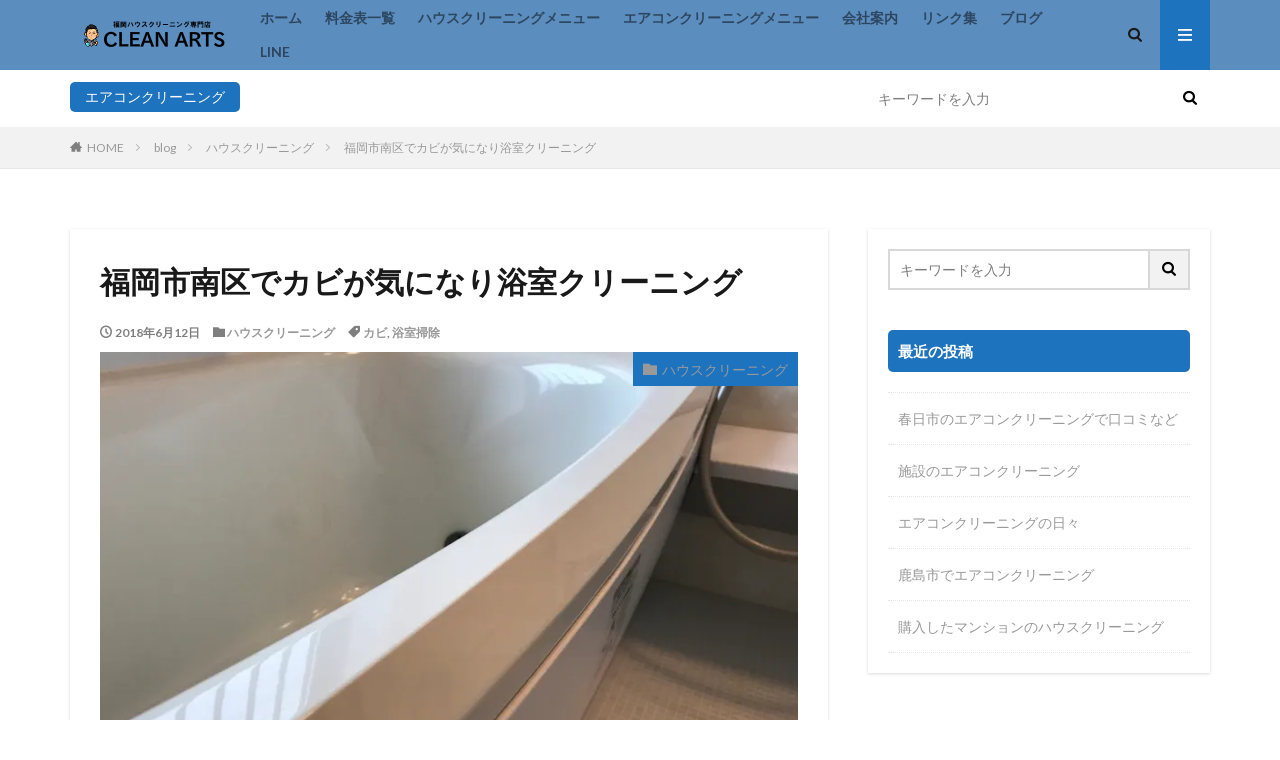

--- FILE ---
content_type: text/html; charset=UTF-8
request_url: https://cleanarts.site/yokushitukabi/
body_size: 16492
content:

<!DOCTYPE html>

<html lang="ja" prefix="og: http://ogp.me/ns#" class="t-html 
t-middle ">

<head prefix="og: http://ogp.me/ns# fb: http://ogp.me/ns/fb# article: http://ogp.me/ns/article#">
<meta charset="UTF-8">
<title>福岡市南区でカビが気になり浴室クリーニング│福岡ハウスクリーニング店クリーンアーツ</title>
<meta name='robots' content='max-image-preview:large' />
<link rel='dns-prefetch' href='//webfonts.xserver.jp' />
<link rel='dns-prefetch' href='//secure.gravatar.com' />
<link rel='dns-prefetch' href='//v0.wordpress.com' />
<link rel='dns-prefetch' href='//i0.wp.com' />
<link rel='dns-prefetch' href='//i1.wp.com' />
<link rel='dns-prefetch' href='//i2.wp.com' />
<link rel='dns-prefetch' href='//c0.wp.com' />
<link rel='stylesheet' id='dashicons-css' href='https://c0.wp.com/c/6.2.8/wp-includes/css/dashicons.min.css' type='text/css' media='all' />
<link rel='stylesheet' id='thickbox-css' href='https://c0.wp.com/c/6.2.8/wp-includes/js/thickbox/thickbox.css' type='text/css' media='all' />
<link rel='stylesheet' id='twb-open-sans-css' href='https://fonts.googleapis.com/css?family=Open+Sans%3A300%2C400%2C500%2C600%2C700%2C800&#038;display=swap&#038;ver=6.2.8' type='text/css' media='all' />
<link rel='stylesheet' id='twb-global-css' href='https://cleanarts.site/wp-content/plugins/wd-instagram-feed/booster/assets/css/global.css?ver=1.0.0' type='text/css' media='all' />
<link rel='stylesheet' id='wp-block-library-css' href='https://c0.wp.com/c/6.2.8/wp-includes/css/dist/block-library/style.min.css' type='text/css' media='all' />
<style id='wp-block-library-inline-css' type='text/css'>
.has-text-align-justify{text-align:justify;}
</style>
<link rel='stylesheet' id='classic-theme-styles-css' href='https://c0.wp.com/c/6.2.8/wp-includes/css/classic-themes.min.css' type='text/css' media='all' />
<style id='global-styles-inline-css' type='text/css'>
body{--wp--preset--color--black: #000000;--wp--preset--color--cyan-bluish-gray: #abb8c3;--wp--preset--color--white: #ffffff;--wp--preset--color--pale-pink: #f78da7;--wp--preset--color--vivid-red: #cf2e2e;--wp--preset--color--luminous-vivid-orange: #ff6900;--wp--preset--color--luminous-vivid-amber: #fcb900;--wp--preset--color--light-green-cyan: #7bdcb5;--wp--preset--color--vivid-green-cyan: #00d084;--wp--preset--color--pale-cyan-blue: #8ed1fc;--wp--preset--color--vivid-cyan-blue: #0693e3;--wp--preset--color--vivid-purple: #9b51e0;--wp--preset--gradient--vivid-cyan-blue-to-vivid-purple: linear-gradient(135deg,rgba(6,147,227,1) 0%,rgb(155,81,224) 100%);--wp--preset--gradient--light-green-cyan-to-vivid-green-cyan: linear-gradient(135deg,rgb(122,220,180) 0%,rgb(0,208,130) 100%);--wp--preset--gradient--luminous-vivid-amber-to-luminous-vivid-orange: linear-gradient(135deg,rgba(252,185,0,1) 0%,rgba(255,105,0,1) 100%);--wp--preset--gradient--luminous-vivid-orange-to-vivid-red: linear-gradient(135deg,rgba(255,105,0,1) 0%,rgb(207,46,46) 100%);--wp--preset--gradient--very-light-gray-to-cyan-bluish-gray: linear-gradient(135deg,rgb(238,238,238) 0%,rgb(169,184,195) 100%);--wp--preset--gradient--cool-to-warm-spectrum: linear-gradient(135deg,rgb(74,234,220) 0%,rgb(151,120,209) 20%,rgb(207,42,186) 40%,rgb(238,44,130) 60%,rgb(251,105,98) 80%,rgb(254,248,76) 100%);--wp--preset--gradient--blush-light-purple: linear-gradient(135deg,rgb(255,206,236) 0%,rgb(152,150,240) 100%);--wp--preset--gradient--blush-bordeaux: linear-gradient(135deg,rgb(254,205,165) 0%,rgb(254,45,45) 50%,rgb(107,0,62) 100%);--wp--preset--gradient--luminous-dusk: linear-gradient(135deg,rgb(255,203,112) 0%,rgb(199,81,192) 50%,rgb(65,88,208) 100%);--wp--preset--gradient--pale-ocean: linear-gradient(135deg,rgb(255,245,203) 0%,rgb(182,227,212) 50%,rgb(51,167,181) 100%);--wp--preset--gradient--electric-grass: linear-gradient(135deg,rgb(202,248,128) 0%,rgb(113,206,126) 100%);--wp--preset--gradient--midnight: linear-gradient(135deg,rgb(2,3,129) 0%,rgb(40,116,252) 100%);--wp--preset--duotone--dark-grayscale: url('#wp-duotone-dark-grayscale');--wp--preset--duotone--grayscale: url('#wp-duotone-grayscale');--wp--preset--duotone--purple-yellow: url('#wp-duotone-purple-yellow');--wp--preset--duotone--blue-red: url('#wp-duotone-blue-red');--wp--preset--duotone--midnight: url('#wp-duotone-midnight');--wp--preset--duotone--magenta-yellow: url('#wp-duotone-magenta-yellow');--wp--preset--duotone--purple-green: url('#wp-duotone-purple-green');--wp--preset--duotone--blue-orange: url('#wp-duotone-blue-orange');--wp--preset--font-size--small: 13px;--wp--preset--font-size--medium: 20px;--wp--preset--font-size--large: 36px;--wp--preset--font-size--x-large: 42px;--wp--preset--spacing--20: 0.44rem;--wp--preset--spacing--30: 0.67rem;--wp--preset--spacing--40: 1rem;--wp--preset--spacing--50: 1.5rem;--wp--preset--spacing--60: 2.25rem;--wp--preset--spacing--70: 3.38rem;--wp--preset--spacing--80: 5.06rem;--wp--preset--shadow--natural: 6px 6px 9px rgba(0, 0, 0, 0.2);--wp--preset--shadow--deep: 12px 12px 50px rgba(0, 0, 0, 0.4);--wp--preset--shadow--sharp: 6px 6px 0px rgba(0, 0, 0, 0.2);--wp--preset--shadow--outlined: 6px 6px 0px -3px rgba(255, 255, 255, 1), 6px 6px rgba(0, 0, 0, 1);--wp--preset--shadow--crisp: 6px 6px 0px rgba(0, 0, 0, 1);}:where(.is-layout-flex){gap: 0.5em;}body .is-layout-flow > .alignleft{float: left;margin-inline-start: 0;margin-inline-end: 2em;}body .is-layout-flow > .alignright{float: right;margin-inline-start: 2em;margin-inline-end: 0;}body .is-layout-flow > .aligncenter{margin-left: auto !important;margin-right: auto !important;}body .is-layout-constrained > .alignleft{float: left;margin-inline-start: 0;margin-inline-end: 2em;}body .is-layout-constrained > .alignright{float: right;margin-inline-start: 2em;margin-inline-end: 0;}body .is-layout-constrained > .aligncenter{margin-left: auto !important;margin-right: auto !important;}body .is-layout-constrained > :where(:not(.alignleft):not(.alignright):not(.alignfull)){max-width: var(--wp--style--global--content-size);margin-left: auto !important;margin-right: auto !important;}body .is-layout-constrained > .alignwide{max-width: var(--wp--style--global--wide-size);}body .is-layout-flex{display: flex;}body .is-layout-flex{flex-wrap: wrap;align-items: center;}body .is-layout-flex > *{margin: 0;}:where(.wp-block-columns.is-layout-flex){gap: 2em;}.has-black-color{color: var(--wp--preset--color--black) !important;}.has-cyan-bluish-gray-color{color: var(--wp--preset--color--cyan-bluish-gray) !important;}.has-white-color{color: var(--wp--preset--color--white) !important;}.has-pale-pink-color{color: var(--wp--preset--color--pale-pink) !important;}.has-vivid-red-color{color: var(--wp--preset--color--vivid-red) !important;}.has-luminous-vivid-orange-color{color: var(--wp--preset--color--luminous-vivid-orange) !important;}.has-luminous-vivid-amber-color{color: var(--wp--preset--color--luminous-vivid-amber) !important;}.has-light-green-cyan-color{color: var(--wp--preset--color--light-green-cyan) !important;}.has-vivid-green-cyan-color{color: var(--wp--preset--color--vivid-green-cyan) !important;}.has-pale-cyan-blue-color{color: var(--wp--preset--color--pale-cyan-blue) !important;}.has-vivid-cyan-blue-color{color: var(--wp--preset--color--vivid-cyan-blue) !important;}.has-vivid-purple-color{color: var(--wp--preset--color--vivid-purple) !important;}.has-black-background-color{background-color: var(--wp--preset--color--black) !important;}.has-cyan-bluish-gray-background-color{background-color: var(--wp--preset--color--cyan-bluish-gray) !important;}.has-white-background-color{background-color: var(--wp--preset--color--white) !important;}.has-pale-pink-background-color{background-color: var(--wp--preset--color--pale-pink) !important;}.has-vivid-red-background-color{background-color: var(--wp--preset--color--vivid-red) !important;}.has-luminous-vivid-orange-background-color{background-color: var(--wp--preset--color--luminous-vivid-orange) !important;}.has-luminous-vivid-amber-background-color{background-color: var(--wp--preset--color--luminous-vivid-amber) !important;}.has-light-green-cyan-background-color{background-color: var(--wp--preset--color--light-green-cyan) !important;}.has-vivid-green-cyan-background-color{background-color: var(--wp--preset--color--vivid-green-cyan) !important;}.has-pale-cyan-blue-background-color{background-color: var(--wp--preset--color--pale-cyan-blue) !important;}.has-vivid-cyan-blue-background-color{background-color: var(--wp--preset--color--vivid-cyan-blue) !important;}.has-vivid-purple-background-color{background-color: var(--wp--preset--color--vivid-purple) !important;}.has-black-border-color{border-color: var(--wp--preset--color--black) !important;}.has-cyan-bluish-gray-border-color{border-color: var(--wp--preset--color--cyan-bluish-gray) !important;}.has-white-border-color{border-color: var(--wp--preset--color--white) !important;}.has-pale-pink-border-color{border-color: var(--wp--preset--color--pale-pink) !important;}.has-vivid-red-border-color{border-color: var(--wp--preset--color--vivid-red) !important;}.has-luminous-vivid-orange-border-color{border-color: var(--wp--preset--color--luminous-vivid-orange) !important;}.has-luminous-vivid-amber-border-color{border-color: var(--wp--preset--color--luminous-vivid-amber) !important;}.has-light-green-cyan-border-color{border-color: var(--wp--preset--color--light-green-cyan) !important;}.has-vivid-green-cyan-border-color{border-color: var(--wp--preset--color--vivid-green-cyan) !important;}.has-pale-cyan-blue-border-color{border-color: var(--wp--preset--color--pale-cyan-blue) !important;}.has-vivid-cyan-blue-border-color{border-color: var(--wp--preset--color--vivid-cyan-blue) !important;}.has-vivid-purple-border-color{border-color: var(--wp--preset--color--vivid-purple) !important;}.has-vivid-cyan-blue-to-vivid-purple-gradient-background{background: var(--wp--preset--gradient--vivid-cyan-blue-to-vivid-purple) !important;}.has-light-green-cyan-to-vivid-green-cyan-gradient-background{background: var(--wp--preset--gradient--light-green-cyan-to-vivid-green-cyan) !important;}.has-luminous-vivid-amber-to-luminous-vivid-orange-gradient-background{background: var(--wp--preset--gradient--luminous-vivid-amber-to-luminous-vivid-orange) !important;}.has-luminous-vivid-orange-to-vivid-red-gradient-background{background: var(--wp--preset--gradient--luminous-vivid-orange-to-vivid-red) !important;}.has-very-light-gray-to-cyan-bluish-gray-gradient-background{background: var(--wp--preset--gradient--very-light-gray-to-cyan-bluish-gray) !important;}.has-cool-to-warm-spectrum-gradient-background{background: var(--wp--preset--gradient--cool-to-warm-spectrum) !important;}.has-blush-light-purple-gradient-background{background: var(--wp--preset--gradient--blush-light-purple) !important;}.has-blush-bordeaux-gradient-background{background: var(--wp--preset--gradient--blush-bordeaux) !important;}.has-luminous-dusk-gradient-background{background: var(--wp--preset--gradient--luminous-dusk) !important;}.has-pale-ocean-gradient-background{background: var(--wp--preset--gradient--pale-ocean) !important;}.has-electric-grass-gradient-background{background: var(--wp--preset--gradient--electric-grass) !important;}.has-midnight-gradient-background{background: var(--wp--preset--gradient--midnight) !important;}.has-small-font-size{font-size: var(--wp--preset--font-size--small) !important;}.has-medium-font-size{font-size: var(--wp--preset--font-size--medium) !important;}.has-large-font-size{font-size: var(--wp--preset--font-size--large) !important;}.has-x-large-font-size{font-size: var(--wp--preset--font-size--x-large) !important;}
.wp-block-navigation a:where(:not(.wp-element-button)){color: inherit;}
:where(.wp-block-columns.is-layout-flex){gap: 2em;}
.wp-block-pullquote{font-size: 1.5em;line-height: 1.6;}
</style>
<link rel='stylesheet' id='whats-new-style-css' href='https://cleanarts.site/wp-content/plugins/whats-new-genarator/whats-new.css?ver=2.0.2' type='text/css' media='all' />
<link rel='stylesheet' id='jetpack_css-css' href='https://c0.wp.com/p/jetpack/9.8.3/css/jetpack.css' type='text/css' media='all' />
<script src='https://c0.wp.com/c/6.2.8/wp-includes/js/jquery/jquery.min.js' id='jquery-core-js'></script>
<script src='https://c0.wp.com/c/6.2.8/wp-includes/js/jquery/jquery-migrate.min.js' id='jquery-migrate-js'></script>
<script src='https://cleanarts.site/wp-content/plugins/wd-instagram-feed/booster/assets/js/circle-progress.js?ver=1.2.2' id='twb-circle-js'></script>
<script type='text/javascript' id='twb-global-js-extra'>
/* <![CDATA[ */
var twb = {"nonce":"41f470370d","ajax_url":"https:\/\/cleanarts.site\/wp-admin\/admin-ajax.php","plugin_url":"https:\/\/cleanarts.site\/wp-content\/plugins\/wd-instagram-feed\/booster","href":"https:\/\/cleanarts.site\/wp-admin\/admin.php?page=twb_instagram-feed"};
var twb = {"nonce":"41f470370d","ajax_url":"https:\/\/cleanarts.site\/wp-admin\/admin-ajax.php","plugin_url":"https:\/\/cleanarts.site\/wp-content\/plugins\/wd-instagram-feed\/booster","href":"https:\/\/cleanarts.site\/wp-admin\/admin.php?page=twb_instagram-feed"};
/* ]]> */
</script>
<script src='https://cleanarts.site/wp-content/plugins/wd-instagram-feed/booster/assets/js/global.js?ver=1.0.0' id='twb-global-js'></script>
<script src='//webfonts.xserver.jp/js/xserverv3.js?fadein=0&#038;ver=2.0.9' id='typesquare_std-js'></script>
<script src='https://cleanarts.site/wp-content/plugins/wp-olivecart/js/olivecart.js?ver=20180920' id='olivecart-js-js'></script>
<script id='olivecart-js-js-after'>
OliveCartHomeUrl='https://cleanarts.site'; OliveCartPermalinkUrl='https://cleanarts.site/wp_olivecart/shoppingcart/';
</script>
<link rel="https://api.w.org/" href="https://cleanarts.site/wp-json/" /><link rel="alternate" type="application/json" href="https://cleanarts.site/wp-json/wp/v2/posts/632" /><link rel="alternate" type="application/json+oembed" href="https://cleanarts.site/wp-json/oembed/1.0/embed?url=https%3A%2F%2Fcleanarts.site%2Fyokushitukabi%2F" />
<link rel="alternate" type="text/xml+oembed" href="https://cleanarts.site/wp-json/oembed/1.0/embed?url=https%3A%2F%2Fcleanarts.site%2Fyokushitukabi%2F&#038;format=xml" />
<style type='text/css'>img#wpstats{display:none}</style>
		<link rel="stylesheet" href="https://cleanarts.site/wp-content/themes/the-thor/css/icon.min.css">
<link rel="stylesheet" href="https://fonts.googleapis.com/css?family=Lato:100,300,400,700,900">
<link rel="stylesheet" href="https://fonts.googleapis.com/css?family=Fjalla+One">
<link rel="stylesheet" href="https://fonts.googleapis.com/css?family=Noto+Sans+JP:100,200,300,400,500,600,700,800,900">
<link rel="stylesheet" href="https://cleanarts.site/wp-content/themes/the-thor/style.min.css">
<link rel="canonical" href="https://cleanarts.site/yokushitukabi/" />
<script src="https://ajax.googleapis.com/ajax/libs/jquery/1.12.4/jquery.min.js"></script>
<meta http-equiv="X-UA-Compatible" content="IE=edge">
<meta name="viewport" content="width=device-width, initial-scale=1, viewport-fit=cover"/>
<style>
.widget.widget_nav_menu ul.menu{border-color: rgba(30,115,190,0.15);}.widget.widget_nav_menu ul.menu li{border-color: rgba(30,115,190,0.75);}.widget.widget_nav_menu ul.menu .sub-menu li{border-color: rgba(30,115,190,0.15);}.widget.widget_nav_menu ul.menu .sub-menu li .sub-menu li:first-child{border-color: rgba(30,115,190,0.15);}.widget.widget_nav_menu ul.menu li a:hover{background-color: rgba(30,115,190,0.75);}.widget.widget_nav_menu ul.menu .current-menu-item > a{background-color: rgba(30,115,190,0.75);}.widget.widget_nav_menu ul.menu li .sub-menu li a:before {color:#1e73be;}.widget.widget_nav_menu ul.menu li a{background-color:#1e73be;}.widget.widget_nav_menu ul.menu .sub-menu a:hover{color:#1e73be;}.widget.widget_nav_menu ul.menu .sub-menu .current-menu-item a{color:#1e73be;}.widget.widget_categories ul{border-color: rgba(30,115,190,0.15);}.widget.widget_categories ul li{border-color: rgba(30,115,190,0.75);}.widget.widget_categories ul .children li{border-color: rgba(30,115,190,0.15);}.widget.widget_categories ul .children li .children li:first-child{border-color: rgba(30,115,190,0.15);}.widget.widget_categories ul li a:hover{background-color: rgba(30,115,190,0.75);}.widget.widget_categories ul .current-menu-item > a{background-color: rgba(30,115,190,0.75);}.widget.widget_categories ul li .children li a:before {color:#1e73be;}.widget.widget_categories ul li a{background-color:#1e73be;}.widget.widget_categories ul .children a:hover{color:#1e73be;}.widget.widget_categories ul .children .current-menu-item a{color:#1e73be;}.widgetSearch__input:hover{border-color:#1e73be;}.widgetCatTitle{background-color:#1e73be;}.widgetCatTitle__inner{background-color:#1e73be;}.widgetSearch__submit:hover{background-color:#1e73be;}.widgetProfile__sns{background-color:#1e73be;}.widget.widget_calendar .calendar_wrap tbody a:hover{background-color:#1e73be;}.widget ul li a:hover{color:#1e73be;}.widget.widget_rss .rsswidget:hover{color:#1e73be;}.widget.widget_tag_cloud a:hover{background-color:#1e73be;}.widget select:hover{border-color:#1e73be;}.widgetSearch__checkLabel:hover:after{border-color:#1e73be;}.widgetSearch__check:checked .widgetSearch__checkLabel:before, .widgetSearch__check:checked + .widgetSearch__checkLabel:before{border-color:#1e73be;}.widgetTab__item.current{border-top-color:#1e73be;}.widgetTab__item:hover{border-top-color:#1e73be;}.searchHead__title{background-color:#1e73be;}.searchHead__submit:hover{color:#1e73be;}.menuBtn__close:hover{color:#1e73be;}.menuBtn__link:hover{color:#1e73be;}@media only screen and (min-width: 992px){.menuBtn__link {background-color:#1e73be;}}.t-headerCenter .menuBtn__link:hover{color:#1e73be;}.searchBtn__close:hover{color:#1e73be;}.searchBtn__link:hover{color:#1e73be;}.breadcrumb__item a:hover{color:#1e73be;}.pager__item{color:#1e73be;}.pager__item:hover, .pager__item-current{background-color:#1e73be; color:#fff;}.page-numbers{color:#1e73be;}.page-numbers:hover, .page-numbers.current{background-color:#1e73be; color:#fff;}.pagePager__item{color:#1e73be;}.pagePager__item:hover, .pagePager__item-current{background-color:#1e73be; color:#fff;}.heading a:hover{color:#1e73be;}.eyecatch__cat{background-color:#1e73be;}.the__category{background-color:#1e73be;}.dateList__item a:hover{color:#1e73be;}.controllerFooter__item:last-child{background-color:#1e73be;}.controllerFooter__close{background-color:#1e73be;}.bottomFooter__topBtn{background-color:#1e73be;}.mask-color{background-color:#1e73be;}.mask-colorgray{background-color:#1e73be;}.pickup3__item{background-color:#1e73be;}.categoryBox__title{color:#1e73be;}.comments__list .comment-meta{background-color:#1e73be;}.comment-respond .submit{background-color:#1e73be;}.prevNext__pop{background-color:#1e73be;}.swiper-pagination-bullet-active{background-color:#1e73be;}.swiper-slider .swiper-button-next, .swiper-slider .swiper-container-rtl .swiper-button-prev, .swiper-slider .swiper-button-prev, .swiper-slider .swiper-container-rtl .swiper-button-next	{background-color:#1e73be;}.searchHead{background-color:#ffffff;}.l-header{background-color:#5b8dbf;}.globalNavi::before{background: -webkit-gradient(linear,left top,right top,color-stop(0%,rgba(255,255,255,0)),color-stop(100%,#5b8dbf));}.snsFooter{background-color:#1e73be}.widget-main .heading.heading-widget{background-color:#1e73be}.widget-main .heading.heading-widgetsimple{background-color:#1e73be}.widget-main .heading.heading-widgetsimplewide{background-color:#1e73be}.widget-main .heading.heading-widgetwide{background-color:#1e73be}.widget-main .heading.heading-widgetbottom:before{border-color:#1e73be}.widget-main .heading.heading-widgetborder{border-color:#1e73be}.widget-main .heading.heading-widgetborder::before,.widget-main .heading.heading-widgetborder::after{background-color:#1e73be}.widget-side .heading.heading-widget{background-color:#1e73be}.widget-side .heading.heading-widgetsimple{background-color:#1e73be}.widget-side .heading.heading-widgetsimplewide{background-color:#1e73be}.widget-side .heading.heading-widgetwide{background-color:#1e73be}.widget-side .heading.heading-widgetbottom:before{border-color:#1e73be}.widget-side .heading.heading-widgetborder{border-color:#1e73be}.widget-side .heading.heading-widgetborder::before,.widget-side .heading.heading-widgetborder::after{background-color:#1e73be}.widget-foot .heading.heading-widget{background-color:#1e73be}.widget-foot .heading.heading-widgetsimple{background-color:#1e73be}.widget-foot .heading.heading-widgetsimplewide{background-color:#1e73be}.widget-foot .heading.heading-widgetwide{background-color:#1e73be}.widget-foot .heading.heading-widgetbottom:before{border-color:#1e73be}.widget-foot .heading.heading-widgetborder{border-color:#1e73be}.widget-foot .heading.heading-widgetborder::before,.widget-foot .heading.heading-widgetborder::after{background-color:#1e73be}.widget-menu .heading.heading-widget{background-color:#1e73be}.widget-menu .heading.heading-widgetsimple{background-color:#1e73be}.widget-menu .heading.heading-widgetsimplewide{background-color:#1e73be}.widget-menu .heading.heading-widgetwide{background-color:#1e73be}.widget-menu .heading.heading-widgetbottom:before{border-color:#1e73be}.widget-menu .heading.heading-widgetborder{border-color:#1e73be}.widget-menu .heading.heading-widgetborder::before,.widget-menu .heading.heading-widgetborder::after{background-color:#1e73be}.still{height: 350px;}@media only screen and (min-width: 768px){.still {height: 550px;}}.pickupHead{background-color:#3f83bf}.pickup3__bg.mask.mask-color{background-color:#000000}.rankingBox__bg{background-color:#1e73be}.the__ribbon{background-color:#1e73be}.the__ribbon:after{border-left-color:#1e73be; border-right-color:#1e73be}.content .afTagBox__btnDetail{background-color:#dd3333;}.widget .widgetAfTag__btnDetail{background-color:#dd3333;}.content .afTagBox__btnAf{background-color:#dd3333;}.widget .widgetAfTag__btnAf{background-color:#dd3333;}.content a{color:#1e73be;}.phrase a{color:#1e73be;}.content .sitemap li a:hover{color:#1e73be;}.content h2 a:hover,.content h3 a:hover,.content h4 a:hover,.content h5 a:hover{color:#1e73be;}.content ul.menu li a:hover{color:#1e73be;}.content .es-LiconBox:before{background-color:#a83f3f;}.content .es-LiconCircle:before{background-color:#a83f3f;}.content .es-BTiconBox:before{background-color:#a83f3f;}.content .es-BTiconCircle:before{background-color:#a83f3f;}.content .es-BiconObi{border-color:#a83f3f;}.content .es-BiconCorner:before{background-color:#a83f3f;}.content .es-BiconCircle:before{background-color:#a83f3f;}.content .es-BmarkHatena::before{background-color:#005293;}.content .es-BmarkExcl::before{background-color:#b60105;}.content .es-BmarkQ::before{background-color:#005293;}.content .es-BmarkQ::after{border-top-color:#005293;}.content .es-BmarkA::before{color:#b60105;}.content .es-BsubTradi::before{color:#ffffff;background-color:#b60105;border-color:#b60105;}.btn__link-primary{color:#ffffff; background-color:#3f3f3f;}.content .btn__link-primary{color:#ffffff; background-color:#3f3f3f;}.searchBtn__contentInner .btn__link-search{color:#ffffff; background-color:#3f3f3f;}.btn__link-secondary{color:#ffffff; background-color:#3f3f3f;}.content .btn__link-secondary{color:#ffffff; background-color:#3f3f3f;}.btn__link-search{color:#ffffff; background-color:#3f3f3f;}.btn__link-normal{color:#3f3f3f;}.content .btn__link-normal{color:#3f3f3f;}.btn__link-normal:hover{background-color:#3f3f3f;}.content .btn__link-normal:hover{background-color:#3f3f3f;}.comments__list .comment-reply-link{color:#3f3f3f;}.comments__list .comment-reply-link:hover{background-color:#3f3f3f;}@media only screen and (min-width: 992px){.subNavi__link-pickup{color:#3f3f3f;}}@media only screen and (min-width: 992px){.subNavi__link-pickup:hover{background-color:#3f3f3f;}}.partsH2-81 h2{color:#000000;}.partsH2-81 h2:first-letter{color:#1e73be;}.partsH3-21 h3{color:#ffffff; background-color:#337ebf;}.partsH4-5 h4{color:#191919; background: linear-gradient(transparent 60%, #f2f2f2 60%);}.partsH5-4 h5{color:#191919;}.partsH5-4 h5::before{border-color:#f2f2f2;}.partsH5-4 h5::after{border-color:#d8d8d8;}.content ul > li::before{color:#a83f3f;}.content ul{color:#191919;}.content ol > li::before{color:#a83f3f; border-color:#a83f3f;}.content ol > li > ol > li::before{background-color:#a83f3f; border-color:#a83f3f;}.content ol > li > ol > li > ol > li::before{color:#a83f3f; border-color:#a83f3f;}.content ol{color:#191919;}.content .balloon .balloon__text{color:#191919; background-color:#f2f2f2;}.content .balloon .balloon__text-left:before{border-left-color:#f2f2f2;}.content .balloon .balloon__text-right:before{border-right-color:#f2f2f2;}.content .balloon-boder .balloon__text{color:#191919; background-color:#ffffff;  border-color:#d8d8d8;}.content .balloon-boder .balloon__text-left:before{border-left-color:#d8d8d8;}.content .balloon-boder .balloon__text-left:after{border-left-color:#ffffff;}.content .balloon-boder .balloon__text-right:before{border-right-color:#d8d8d8;}.content .balloon-boder .balloon__text-right:after{border-right-color:#ffffff;}.content blockquote{color:#191919; background-color:#f2f2f2;}.content blockquote::before{color:#d8d8d8;}.content table{color:#191919; border-top-color:#E5E5E5; border-left-color:#E5E5E5;}.content table th{background:#7f7f7f; color:#ffffff; ;border-right-color:#E5E5E5; border-bottom-color:#E5E5E5;}.content table td{background:#ffffff; ;border-right-color:#E5E5E5; border-bottom-color:#E5E5E5;}.content table tr:nth-child(odd) td{background-color:#f2f2f2;}
</style>

<!-- Jetpack Open Graph Tags -->
<meta property="og:type" content="article" />
<meta property="og:title" content="福岡市南区でカビが気になり浴室クリーニング" />
<meta property="og:url" content="https://cleanarts.site/yokushitukabi/" />
<meta property="og:description" content="梅雨の時期になると浴室掃除が多くなります！ 浴室クリーニング 梅雨に入りジメジメとした日々がつづきます！この時&hellip;" />
<meta property="article:published_time" content="2018-06-11T21:52:01+00:00" />
<meta property="article:modified_time" content="2018-06-13T22:07:29+00:00" />
<meta property="og:site_name" content="福岡ハウスクリーニング店クリーンアーツ" />
<meta property="og:image" content="https://i0.wp.com/cleanarts.site/wp-content/uploads/2018/06/img_3113.jpg?fit=1200%2C900&#038;ssl=1" />
<meta property="og:image:width" content="1200" />
<meta property="og:image:height" content="900" />
<meta property="og:locale" content="ja_JP" />
<meta name="twitter:text:title" content="福岡市南区でカビが気になり浴室クリーニング" />
<meta name="twitter:image" content="https://i0.wp.com/cleanarts.site/wp-content/uploads/2018/06/img_3113.jpg?fit=1200%2C900&#038;ssl=1&#038;w=640" />
<meta name="twitter:card" content="summary_large_image" />

<!-- End Jetpack Open Graph Tags -->
<link rel="icon" href="https://i2.wp.com/cleanarts.site/wp-content/uploads/2018/04/cropped-image8.jpeg?fit=32%2C32&#038;ssl=1" sizes="32x32" />
<link rel="icon" href="https://i2.wp.com/cleanarts.site/wp-content/uploads/2018/04/cropped-image8.jpeg?fit=192%2C192&#038;ssl=1" sizes="192x192" />
<link rel="apple-touch-icon" href="https://i2.wp.com/cleanarts.site/wp-content/uploads/2018/04/cropped-image8.jpeg?fit=180%2C180&#038;ssl=1" />
<meta name="msapplication-TileImage" content="https://i2.wp.com/cleanarts.site/wp-content/uploads/2018/04/cropped-image8.jpeg?fit=270%2C270&#038;ssl=1" />
<!– Global site tag (gtag.js) – Google Analytics –>
<script async src='https://www.googletagmanager.com/gtag/js?id=UA-104388773-2'></script>
<script>
    window.dataLayer = window.dataLayer || [];
    function gtag(){dataLayer.push(arguments);}
    gtag('js', new Date());
    gtag('config', 'UA-104388773-2');
    
</script>
<!– /Global site tag (gtag.js) – Google Analytics –>
<meta property="og:site_name" content="福岡ハウスクリーニング店クリーンアーツ" />
<meta property="og:type" content="article" />
<meta property="og:title" content="福岡市南区でカビが気になり浴室クリーニング" />
<meta property="og:description" content="目次 1 梅雨の時期になると浴室掃除が多くなります！1.1 浴室クリーニング 梅雨の時期になると浴室掃除が多くなります！ 浴室クリーニング 梅雨に入りジメジメとした日々がつづきます！この時期からエアコンクリーニングと一緒にお問い合わせが多く" />
<meta property="og:url" content="https://cleanarts.site/yokushitukabi/" />
<meta property="og:image" content="https://i0.wp.com/cleanarts.site/wp-content/uploads/2018/06/img_3113.jpg?fit=768%2C576&ssl=1" />
<meta name="twitter:card" content="summary" />
<meta property="fb:admins" content="https://www.facebook.com/cleanarts.t.s/" />


</head>
<body class=" t-logoSp t-logoPc t-naviNoneSp t-footerFixed" id="top">


  <!--l-header-->
  <header class="l-header">
    <div class="container container-header">

      <!--logo-->
			<p class="siteTitle">
				<a class="siteTitle__link" href="https://cleanarts.site">
											<img class="siteTitle__logo" src="https://i1.wp.com/cleanarts.site/wp-content/uploads/2018/04/SiGN_2018-04-29-1732.png?fit=340%2C60&ssl=1" alt="福岡ハウスクリーニング店クリーンアーツ" width="340" height="60" >
					        </a>
      </p>      <!--/logo-->


      				<!--globalNavi-->
				<nav class="globalNavi u-none-sp">
					<div class="globalNavi__inner">
            <ul class="globalNavi__list"><li id="menu-item-111" class="menu-item menu-item-type-post_type menu-item-object-page menu-item-home menu-item-111"><a href="https://cleanarts.site/">ホーム</a></li>
<li id="menu-item-110" class="menu-item menu-item-type-post_type menu-item-object-page menu-item-110"><a href="https://cleanarts.site/ryoukinitiran/">料金表一覧</a></li>
<li id="menu-item-1578" class="menu-item menu-item-type-post_type menu-item-object-page menu-item-1578"><a href="https://cleanarts.site/housemenu/">ハウスクリーニングメニュー</a></li>
<li id="menu-item-1579" class="menu-item menu-item-type-post_type menu-item-object-page menu-item-1579"><a href="https://cleanarts.site/airconmenu/">エアコンクリーニングメニュー</a></li>
<li id="menu-item-112" class="menu-item menu-item-type-post_type menu-item-object-page menu-item-112"><a href="https://cleanarts.site/company-brochure/">会社案内</a></li>
<li id="menu-item-661" class="menu-item menu-item-type-post_type menu-item-object-post menu-item-661"><a href="https://cleanarts.site/houses-cleaningerabi/">リンク集</a></li>
<li id="menu-item-302" class="menu-item menu-item-type-post_type menu-item-object-page current_page_parent menu-item-302"><a href="https://cleanarts.site/blog/">ブログ</a></li>
<li id="menu-item-2096" class="menu-item menu-item-type-custom menu-item-object-custom menu-item-2096"><a href="https://line.me/R/ti/p/%40vvp6775q">LINE</a></li>
</ul>					</div>
				</nav>
				<!--/globalNavi-->
			

			

            <!--searchBtn-->
			<div class="searchBtn searchBtn-right ">
        <input class="searchBtn__checkbox" id="searchBtn-checkbox" type="checkbox">
        <label class="searchBtn__link searchBtn__link-text icon-search" for="searchBtn-checkbox"></label>
        <label class="searchBtn__unshown" for="searchBtn-checkbox"></label>

        <div class="searchBtn__content">
          <div class="searchBtn__scroll">
            <label class="searchBtn__close" for="searchBtn-checkbox"><i class="icon-close"></i>CLOSE</label>
            <div class="searchBtn__contentInner">
              <aside class="widget">
  <div class="widgetSearch">
    <form method="get" action="https://cleanarts.site" target="_top">
  <div class="widgetSearch__contents">
    <h3 class="heading heading-tertiary">キーワード</h3>
    <input class="widgetSearch__input widgetSearch__input-max" type="text" name="s" placeholder="キーワードを入力" value="">

    
  </div>

  <div class="widgetSearch__contents">
    <h3 class="heading heading-tertiary">カテゴリー</h3>
	<select  name='cat' id='cat_69701a669d3f5' class='widgetSearch__select'>
	<option value=''>カテゴリーを選択</option>
	<option class="level-0" value="1">エアコンクリーニング</option>
	<option class="level-0" value="2">ハウスクリーニング</option>
	<option class="level-0" value="19">エアコンサービス</option>
	<option class="level-0" value="20">店舗定期サービス</option>
	<option class="level-0" value="26">お客様の声</option>
	<option class="level-0" value="32">その他のクリーニング</option>
	<option class="level-0" value="36">業務用エアコンクリーニング</option>
	<option class="level-0" value="47">その他の情報</option>
	<option class="level-0" value="54">脱着エアコンクリーニング</option>
	<option class="level-0" value="55">デンタルメンテナンス</option>
	<option class="level-0" value="65">AT254</option>
	<option class="level-0" value="72">入居前清掃</option>
</select>
  </div>

  	<div class="widgetSearch__tag">
    <h3 class="heading heading-tertiary">タグ</h3>
    <label><input class="widgetSearch__check" type="checkbox" name="tag[]" value="at254" /><span class="widgetSearch__checkLabel">AT254</span></label><label><input class="widgetSearch__check" type="checkbox" name="tag[]" value="%e3%81%8a%e5%ae%a2%e6%a7%98%e3%81%ae%e5%a3%b0" /><span class="widgetSearch__checkLabel">お客様の声</span></label><label><input class="widgetSearch__check" type="checkbox" name="tag[]" value="%e3%81%8a%e6%8e%83%e9%99%a4%e6%a9%9f%e8%83%bd%e4%bb%98%e3%81%8d%e3%82%a8%e3%82%a2%e3%82%b3%e3%83%b3" /><span class="widgetSearch__checkLabel">お掃除機能付きエアコン</span></label><label><input class="widgetSearch__check" type="checkbox" name="tag[]" value="%e3%81%8a%e6%8e%83%e9%99%a4%e6%a9%9f%e8%83%bd%e4%bb%98%e3%81%8d%e3%82%a8%e3%82%a2%e3%82%b3%e3%83%b3%e3%82%af%e3%83%aa%e3%83%bc%e3%83%8b%e3%83%b3%e3%82%b0" /><span class="widgetSearch__checkLabel">お掃除機能付きエアコンクリーニング</span></label><label><input class="widgetSearch__check" type="checkbox" name="tag[]" value="%e3%82%a8%e3%82%a2%e3%82%b3%e3%83%b3%e3%82%af%e3%83%aa%e3%83%bc%e3%83%8b%e3%83%b3%e3%82%b0" /><span class="widgetSearch__checkLabel">エアコンクリーニング</span></label><label><input class="widgetSearch__check" type="checkbox" name="tag[]" value="%e3%82%a8%e3%82%a2%e3%82%b3%e3%83%b3%e3%82%b5%e3%83%bc%e3%83%93%e3%82%b9" /><span class="widgetSearch__checkLabel">エアコンサービス</span></label><label><input class="widgetSearch__check" type="checkbox" name="tag[]" value="%e3%82%a8%e3%82%a2%e3%82%b3%e3%83%b3%e4%bf%ae%e7%90%86" /><span class="widgetSearch__checkLabel">エアコン修理</span></label><label><input class="widgetSearch__check" type="checkbox" name="tag[]" value="%e3%82%a8%e3%82%a2%e3%82%b3%e3%83%b3%e6%8e%83%e9%99%a4" /><span class="widgetSearch__checkLabel">エアコン掃除</span></label><label><input class="widgetSearch__check" type="checkbox" name="tag[]" value="%e3%82%ab%e3%83%93" /><span class="widgetSearch__checkLabel">カビ</span></label><label><input class="widgetSearch__check" type="checkbox" name="tag[]" value="%e3%82%ab%e3%83%bc%e3%83%9a%e3%83%83%e3%83%88%e6%8e%83%e9%99%a4" /><span class="widgetSearch__checkLabel">カーペット掃除</span></label><label><input class="widgetSearch__check" type="checkbox" name="tag[]" value="%e3%82%ac%e3%83%a9%e3%82%b9%e3%82%af%e3%83%aa%e3%83%bc%e3%83%8b%e3%83%b3%e3%82%b0" /><span class="widgetSearch__checkLabel">ガラスクリーニング</span></label><label><input class="widgetSearch__check" type="checkbox" name="tag[]" value="%e3%82%ad%e3%83%83%e3%83%81%e3%83%b3%e3%82%af%e3%83%aa%e3%83%bc%e3%83%8b%e3%83%b3%e3%82%b0" /><span class="widgetSearch__checkLabel">キッチンクリーニング</span></label><label><input class="widgetSearch__check" type="checkbox" name="tag[]" value="%e3%82%ad%e3%83%83%e3%83%81%e3%83%b3%e6%8e%83%e9%99%a4" /><span class="widgetSearch__checkLabel">キッチン掃除</span></label><label><input class="widgetSearch__check" type="checkbox" name="tag[]" value="%e3%83%87%e3%83%b3%e3%82%bf%e3%83%ab%e3%82%af%e3%83%aa%e3%83%b3%e3%83%aa%e3%83%8d%e3%82%b9%e3%83%97%e3%83%ad%e3%82%b8%e3%82%a7%e3%82%af%e3%83%88" /><span class="widgetSearch__checkLabel">デンタルクリンリネスプロジェクト</span></label><label><input class="widgetSearch__check" type="checkbox" name="tag[]" value="%e3%83%87%e3%83%b3%e3%82%bf%e3%83%ab%e3%83%a1%e3%83%b3%e3%83%86%e3%83%8a%e3%83%b3%e3%82%b9" /><span class="widgetSearch__checkLabel">デンタルメンテナンス</span></label><label><input class="widgetSearch__check" type="checkbox" name="tag[]" value="%e3%83%88%e3%82%a4%e3%83%ac%e6%8e%83%e9%99%a4" /><span class="widgetSearch__checkLabel">トイレ掃除</span></label><label><input class="widgetSearch__check" type="checkbox" name="tag[]" value="%e3%83%8f%e3%82%a6%e3%82%b9%e3%82%af%e3%83%aa%e3%83%bc%e3%83%8b%e3%83%b3%e3%82%b0%e6%a5%ad%e8%80%85" /><span class="widgetSearch__checkLabel">ハウスクリーニング業者</span></label><label><input class="widgetSearch__check" type="checkbox" name="tag[]" value="%e3%83%92%e3%83%89%e3%83%ad%e3%82%ad%e3%82%b7%e3%83%ab%e7%a9%ba%e9%96%93%e3%82%af%e3%83%aa%e3%83%bc%e3%83%8b%e3%83%b3%e3%82%b0" /><span class="widgetSearch__checkLabel">ヒドロキシル空間クリーニング</span></label><label><input class="widgetSearch__check" type="checkbox" name="tag[]" value="%e3%83%95%e3%83%ad%e3%82%a2%e3%83%bc%e3%83%a1%e3%83%b3%e3%83%86%e3%83%8a%e3%83%b3%e3%82%b9" /><span class="widgetSearch__checkLabel">フロアーメンテナンス</span></label><label><input class="widgetSearch__check" type="checkbox" name="tag[]" value="%e3%83%95%e3%83%ad%e3%82%a2%e3%83%bc%e3%83%af%e3%83%83%e3%82%af%e3%82%b9%e6%8e%9b%e3%81%91" /><span class="widgetSearch__checkLabel">フロアーワックス掛け</span></label><label><input class="widgetSearch__check" type="checkbox" name="tag[]" value="%e3%83%95%e3%83%ad%e3%83%bc%e3%83%aa%e3%83%b3%e3%82%b0%e3%83%af%e3%83%83%e3%82%af%e3%82%b9" /><span class="widgetSearch__checkLabel">フローリングワックス</span></label><label><input class="widgetSearch__check" type="checkbox" name="tag[]" value="%e3%83%99%e3%83%a9%e3%83%b3%e3%83%80" /><span class="widgetSearch__checkLabel">ベランダ</span></label><label><input class="widgetSearch__check" type="checkbox" name="tag[]" value="%e3%83%ac%e3%83%b3%e3%82%b8%e3%83%95%e3%83%bc%e3%83%89%e3%82%af%e3%83%aa%e3%83%bc%e3%83%8b%e3%83%b3%e3%82%b0" /><span class="widgetSearch__checkLabel">レンジフードクリーニング</span></label><label><input class="widgetSearch__check" type="checkbox" name="tag[]" value="%e4%b8%89%e8%8f%b1%e3%82%a8%e3%82%a2%e3%82%b3%e3%83%b3" /><span class="widgetSearch__checkLabel">三菱エアコン</span></label><label><input class="widgetSearch__check" type="checkbox" name="tag[]" value="%e4%b8%ad%e5%8f%a4%e7%89%a9%e4%bb%b6%e3%83%8f%e3%82%a6%e3%82%b9%e3%82%af%e3%83%aa%e3%83%bc%e3%83%8b%e3%83%b3%e3%82%b0" /><span class="widgetSearch__checkLabel">中古物件ハウスクリーニング</span></label><label><input class="widgetSearch__check" type="checkbox" name="tag[]" value="%e4%b8%b8%e3%81%94%e3%81%a8%e3%83%91%e3%83%83%e3%82%af" /><span class="widgetSearch__checkLabel">丸ごとパック</span></label><label><input class="widgetSearch__check" type="checkbox" name="tag[]" value="%e5%85%a5%e5%b1%85%e5%89%8d%e6%b8%85%e6%8e%83" /><span class="widgetSearch__checkLabel">入居前清掃</span></label><label><input class="widgetSearch__check" type="checkbox" name="tag[]" value="%e5%8f%a3%e3%82%b3%e3%83%9f" /><span class="widgetSearch__checkLabel">口コミ</span></label><label><input class="widgetSearch__check" type="checkbox" name="tag[]" value="%e5%ae%8c%e5%85%a8%e5%88%86%e8%a7%a3%e5%b8%8c%e6%9c%9b" /><span class="widgetSearch__checkLabel">完全分解希望</span></label><label><input class="widgetSearch__check" type="checkbox" name="tag[]" value="%e5%b9%b4%e6%9c%ab%e5%a4%a7%e6%8e%83%e9%99%a4" /><span class="widgetSearch__checkLabel">年末大掃除</span></label><label><input class="widgetSearch__check" type="checkbox" name="tag[]" value="%e5%ba%8a%e6%b4%97%e6%b5%84" /><span class="widgetSearch__checkLabel">床洗浄</span></label><label><input class="widgetSearch__check" type="checkbox" name="tag[]" value="%e5%ba%97%e8%88%97%e5%ae%9a%e6%9c%9f%e6%b8%85%e6%8e%83" /><span class="widgetSearch__checkLabel">店舗定期清掃</span></label><label><input class="widgetSearch__check" type="checkbox" name="tag[]" value="%e5%ba%97%e8%88%97%e6%b8%85%e6%8e%83" /><span class="widgetSearch__checkLabel">店舗清掃</span></label><label><input class="widgetSearch__check" type="checkbox" name="tag[]" value="%e5%bc%95%e8%b6%8a%e3%81%97%e5%89%8d%e5%be%8c%e3%81%ae%e6%8e%83%e9%99%a4" /><span class="widgetSearch__checkLabel">引越し前後の掃除</span></label><label><input class="widgetSearch__check" type="checkbox" name="tag[]" value="%e6%8f%9b%e6%b0%97%e6%89%87%e6%8e%83%e9%99%a4" /><span class="widgetSearch__checkLabel">換気扇掃除</span></label><label><input class="widgetSearch__check" type="checkbox" name="tag[]" value="%e6%99%82%e9%96%93%e5%88%b6%e3%82%b5%e3%83%bc%e3%83%93%e3%82%b9" /><span class="widgetSearch__checkLabel">時間制サービス</span></label><label><input class="widgetSearch__check" type="checkbox" name="tag[]" value="%e6%a5%ad%e5%8b%99%e7%94%a8%e3%82%a8%e3%82%a2%e3%82%b3%e3%83%b3" /><span class="widgetSearch__checkLabel">業務用エアコン</span></label><label><input class="widgetSearch__check" type="checkbox" name="tag[]" value="%e6%a5%ad%e5%8b%99%e7%94%a8%e3%82%a8%e3%82%a2%e3%82%b3%e3%83%b3%e3%82%af%e3%83%aa%e3%83%bc%e3%83%8b%e3%83%b3%e3%82%b0" /><span class="widgetSearch__checkLabel">業務用エアコンクリーニング</span></label><label><input class="widgetSearch__check" type="checkbox" name="tag[]" value="%e6%ad%af%e7%a7%91%e3%82%af%e3%83%aa%e3%83%8b%e3%83%83%e3%82%af%e5%ae%9a%e6%9c%9f%e6%b8%85%e6%8e%83" /><span class="widgetSearch__checkLabel">歯科クリニック定期清掃</span></label><label><input class="widgetSearch__check" type="checkbox" name="tag[]" value="%e6%b4%97%e6%bf%af%e6%a7%bd" /><span class="widgetSearch__checkLabel">洗濯槽</span></label><label><input class="widgetSearch__check" type="checkbox" name="tag[]" value="%e6%b4%97%e6%bf%af%e6%a7%bd%e3%82%af%e3%83%aa%e3%83%bc%e3%83%8b%e3%83%b3%e3%82%b0" /><span class="widgetSearch__checkLabel">洗濯槽クリーニング</span></label><label><input class="widgetSearch__check" type="checkbox" name="tag[]" value="%e6%b4%97%e9%9d%a2%e6%89%80%e6%8e%83%e9%99%a4" /><span class="widgetSearch__checkLabel">洗面所掃除</span></label><label><input class="widgetSearch__check" type="checkbox" name="tag[]" value="%e6%b5%b4%e5%ae%a4%e3%82%af%e3%83%aa%e3%83%bc%e3%83%8b%e3%83%b3%e3%82%b0" /><span class="widgetSearch__checkLabel">浴室クリーニング</span></label><label><input class="widgetSearch__check" type="checkbox" name="tag[]" value="%e6%b5%b4%e5%ae%a4%e6%8e%83%e9%99%a4" /><span class="widgetSearch__checkLabel">浴室掃除</span></label><label><input class="widgetSearch__check" type="checkbox" name="tag[]" value="%e7%a9%ba%e6%b0%97%e8%a7%a6%e5%aa%92" /><span class="widgetSearch__checkLabel">空気触媒</span></label><label><input class="widgetSearch__check" type="checkbox" name="tag[]" value="%e9%8f%a1%e3%81%ae%e6%b0%b4%e3%82%a2%e3%82%ab" /><span class="widgetSearch__checkLabel">鏡の水アカ</span></label><label><input class="widgetSearch__check" type="checkbox" name="tag[]" value="%e9%b3%a9%e7%b3%9e%e6%8e%83%e9%99%a4" /><span class="widgetSearch__checkLabel">鳩糞掃除</span></label>  </div>
  
  <div class="btn btn-search">
    <button class="btn__link btn__link-search" type="submit" value="search">検索</button>
  </div>
</form>
  </div>
</aside>
            </div>
          </div>
        </div>
      </div>
			<!--/searchBtn-->
      

            <!--menuBtn-->
			<div class="menuBtn ">
        <input class="menuBtn__checkbox" id="menuBtn-checkbox" type="checkbox">
        <label class="menuBtn__link menuBtn__link-text icon-menu" for="menuBtn-checkbox"></label>
        <label class="menuBtn__unshown" for="menuBtn-checkbox"></label>
        <div class="menuBtn__content">
          <div class="menuBtn__scroll">
            <label class="menuBtn__close" for="menuBtn-checkbox"><i class="icon-close"></i>CLOSE</label>
            <div class="menuBtn__contentInner">
																														<aside class="widget widget-menu widget_search"><form class="widgetSearch__flex" method="get" action="https://cleanarts.site" target="_top">
  <input class="widgetSearch__input" type="text" maxlength="50" name="s" placeholder="キーワードを入力" value="">
  <button class="widgetSearch__submit icon-search" type="submit" value="search"></button>
</form>
</aside>							            </div>
          </div>
        </div>
			</div>
			<!--/menuBtn-->
      
    </div>
  </header>
  <!--/l-header-->


  <!--l-headerBottom-->
  <div class="l-headerBottom">

    			<!--searchHead-->
			<div class="searchHead">

				<div class="container container-searchHead">
											<div class="searchHead__keyword">
							<span class="searchHead__title">
																	エアコンクリーニング															</span>
													</div>
										<div class="searchHead__search ">
						<form class="searchHead__form" method="get" target="_top" action="https://cleanarts.site/">
	            <input class="searchHead__input" type="text" maxlength="50" name="s" placeholder="キーワードを入力" value="">
	            <button class="searchHead__submit icon-search" type="submit" value="search"></button>
	          </form>
					</div>
				</div>
			</div>
			<!--/searchHead-->
    
		
	  
  </div>
  <!--l-headerBottom-->

  
  <div class="wider">
    <div class="breadcrumb"><ul class="breadcrumb__list container"><li class="breadcrumb__item icon-home"><a href="https://cleanarts.site">HOME</a></li><li class="breadcrumb__item"><a href="https://cleanarts.site/blog/">blog</a></li><li class="breadcrumb__item"><a href="https://cleanarts.site/category/housecleaning/">ハウスクリーニング</a></li><li class="breadcrumb__item breadcrumb__item-current"><a href="https://cleanarts.site/yokushitukabi/">福岡市南区でカビが気になり浴室クリーニング</a></li></ul></div>  </div>





  <!--l-wrapper-->
  <div class="l-wrapper">

    <!--l-main-->
        <main class="l-main u-shadow">





      <div class="dividerBottom">


              <h1 class="heading heading-primary">福岡市南区でカビが気になり浴室クリーニング</h1>

        <ul class="dateList dateList-main">
                      <li class="dateList__item icon-clock">2018年6月12日</li>
                                <li class="dateList__item icon-folder"><a href="https://cleanarts.site/category/housecleaning/" rel="category tag">ハウスクリーニング</a></li>
		              <li class="dateList__item icon-tag"><a href="https://cleanarts.site/tag/%e3%82%ab%e3%83%93/" rel="tag">カビ</a>, <a href="https://cleanarts.site/tag/%e6%b5%b4%e5%ae%a4%e6%8e%83%e9%99%a4/" rel="tag">浴室掃除</a></li>
		                              </ul>

                <div class="eyecatch eyecatch-main">
          <span class="eyecatch__cat eyecatch__cat-big cc-bg2"><a href="https://cleanarts.site/category/housecleaning/">ハウスクリーニング</a></span>          <span class="eyecatch__link">
                      <img width="768" height="576" src="https://i0.wp.com/cleanarts.site/wp-content/uploads/2018/06/img_3113.jpg?fit=768%2C576&amp;ssl=1" class="attachment-icatch768 size-icatch768 wp-post-image" alt="" decoding="async" />                    </span>
        </div>
        
      



        

        <!--postContents-->
        <div class="postContents">
          		    <aside class="social-top"><ul class="socialList socialList-type01">
<li class="socialList__item"><a class="socialList__link icon-facebook" href="http://www.facebook.com/sharer.php?u=https%3A%2F%2Fcleanarts.site%2Fyokushitukabi%2F&amp;t=%E7%A6%8F%E5%B2%A1%E5%B8%82%E5%8D%97%E5%8C%BA%E3%81%A7%E3%82%AB%E3%83%93%E3%81%8C%E6%B0%97%E3%81%AB%E3%81%AA%E3%82%8A%E6%B5%B4%E5%AE%A4%E3%82%AF%E3%83%AA%E3%83%BC%E3%83%8B%E3%83%B3%E3%82%B0" target="_blank" title="Facebook"></a></li><li class="socialList__item"><a class="socialList__link icon-twitter" href="http://twitter.com/intent/tweet?text=%E7%A6%8F%E5%B2%A1%E5%B8%82%E5%8D%97%E5%8C%BA%E3%81%A7%E3%82%AB%E3%83%93%E3%81%8C%E6%B0%97%E3%81%AB%E3%81%AA%E3%82%8A%E6%B5%B4%E5%AE%A4%E3%82%AF%E3%83%AA%E3%83%BC%E3%83%8B%E3%83%B3%E3%82%B0&amp;https%3A%2F%2Fcleanarts.site%2Fyokushitukabi%2F&amp;url=https%3A%2F%2Fcleanarts.site%2Fyokushitukabi%2F" target="_blank" title="Twitter"></a></li><li class="socialList__item"><a class="socialList__link icon-google-plus" href="https://plus.google.com/share?url=https%3A%2F%2Fcleanarts.site%2Fyokushitukabi%2F" target="_blank" title="Google+"></a></li><li class="socialList__item"><a class="socialList__link icon-line" href="http://line.naver.jp/R/msg/text/?%E7%A6%8F%E5%B2%A1%E5%B8%82%E5%8D%97%E5%8C%BA%E3%81%A7%E3%82%AB%E3%83%93%E3%81%8C%E6%B0%97%E3%81%AB%E3%81%AA%E3%82%8A%E6%B5%B4%E5%AE%A4%E3%82%AF%E3%83%AA%E3%83%BC%E3%83%8B%E3%83%B3%E3%82%B0%0D%0Ahttps%3A%2F%2Fcleanarts.site%2Fyokushitukabi%2F" target="_blank" title="LINE"></a></li></ul>
</aside>
          

		            <section class="content partsH2-81 partsH3-21 partsH4-5 partsH5-4">
			
					<div class="outline">
					<span class="outline__title">目次</span>
					<input class="outline__toggle" id="outline__toggle" type="checkbox" checked>
					<label class="outline__switch" for="outline__toggle"></label>
					<ul class="outline__list outline__list-2"><li class="outline__item"><a class="outline__link" href="#outline_1__1"><span class="outline__number">1</span> 梅雨の時期になると浴室掃除が多くなります！</a><ul class="outline__list outline__list-3"><li class="outline__item"><a class="outline__link" href="#outline_1__1_1"><span class="outline__number">1.1</span> 浴室クリーニング</a></li></ul></li></ul>
					</div><h2 id="outline_1__1">梅雨の時期になると浴室掃除が多くなります！</h2>
<p><img decoding="async" class="alignnone size-full wp-image-624" src="https://i0.wp.com/cleanarts.site/wp-content/uploads/2018/06/img_3107.jpg?resize=1140%2C1520&#038;ssl=1" width="1140" height="1520" data-recalc-dims="1" /></p>
<h3 id="outline_1__1_1">浴室クリーニング</h3>
<p>梅雨に入りジメジメとした日々がつづきます！この時期からエアコンクリーニングと一緒にお問い合わせが多くなるのが浴室クリーニングです。今回のお客様もカビが気になり浴室掃除をお願いしようと思われたそうです。特に気になるが、パッキン部分のカビ。</p>
<p><img decoding="async" class="alignnone wp-image-625 size-full" src="https://i0.wp.com/cleanarts.site/wp-content/uploads/2018/06/img_3112.jpg?resize=1140%2C855&#038;ssl=1" width="1140" height="855" data-recalc-dims="1" /></p>
<p>このパッキンのカビは、1時間ほど湿布しておき抜く事が出来ました。後は、蛇口まわりの水垢を気にされてはいたんですがココは問題なく綺麗に出来ます。最初にお風呂全体を確認したんですが、お客様の掃除方法が良かった為、綺麗に戻せると思ってました。間違った方法は、硬いものを使って掃除していたりすると、傷が入り汚れが傷に入り込み、落とすのが難しくなったりします！</p>
<p><img decoding="async" class="alignnone size-full wp-image-626" src="https://i0.wp.com/cleanarts.site/wp-content/uploads/2018/06/img_3109.jpg?resize=1140%2C855&#038;ssl=1" width="1140" height="855" data-recalc-dims="1" /></p>
<p><img decoding="async" class="alignnone size-full wp-image-627" src="https://i2.wp.com/cleanarts.site/wp-content/uploads/2018/06/img_3110.jpg?resize=1140%2C855&#038;ssl=1" width="1140" height="855" data-recalc-dims="1" /></p>
<p>今回は、お客様の掃除に関するお悩みは解決出来たと思います。最後に完了の際に確認して頂いた時の喜んでくれる顔が見れたので良かったです。お風呂を綺麗に保つ方法をアドバイスして終わりました。ありがとうございます&#x1f60a;</p>
<p><img decoding="async" class="alignnone wp-image-628 size-full" src="https://i0.wp.com/cleanarts.site/wp-content/uploads/2018/06/img_3113.jpg?resize=1140%2C855&#038;ssl=1" width="1140" height="855" data-recalc-dims="1" /><img decoding="async" class="alignnone size-full wp-image-629" src="https://i2.wp.com/cleanarts.site/wp-content/uploads/2018/06/img_3114.jpg?resize=1140%2C855&#038;ssl=1" width="1140" height="855" data-recalc-dims="1" /></p>
<p><a href="https://cleanarts.site/bathroomcleaning/">浴室掃除の詳しい情報はこちら</a><a href="https://cleanarts.site/bathroomcleaning/">&#x1f481;&#x200d;&#x2642;&#xfe0f;</a></p>
<p><a href="https://cleanarts.site/contact/"><img decoding="async" class="wp-image-636 aligncenter size-full" src="https://i0.wp.com/cleanarts.site/wp-content/uploads/2018/06/img_2726-8.jpg?resize=203%2C64&#038;ssl=1" width="203" height="64" data-recalc-dims="1" /></a></p>
<!--cart_button-->          </section>
          		  

          		    <aside class="social-bottom"><ul class="socialList socialList-type01">
<li class="socialList__item"><a class="socialList__link icon-facebook" href="http://www.facebook.com/sharer.php?u=https%3A%2F%2Fcleanarts.site%2Fyokushitukabi%2F&amp;t=%E7%A6%8F%E5%B2%A1%E5%B8%82%E5%8D%97%E5%8C%BA%E3%81%A7%E3%82%AB%E3%83%93%E3%81%8C%E6%B0%97%E3%81%AB%E3%81%AA%E3%82%8A%E6%B5%B4%E5%AE%A4%E3%82%AF%E3%83%AA%E3%83%BC%E3%83%8B%E3%83%B3%E3%82%B0" target="_blank" title="Facebook"></a></li><li class="socialList__item"><a class="socialList__link icon-twitter" href="http://twitter.com/intent/tweet?text=%E7%A6%8F%E5%B2%A1%E5%B8%82%E5%8D%97%E5%8C%BA%E3%81%A7%E3%82%AB%E3%83%93%E3%81%8C%E6%B0%97%E3%81%AB%E3%81%AA%E3%82%8A%E6%B5%B4%E5%AE%A4%E3%82%AF%E3%83%AA%E3%83%BC%E3%83%8B%E3%83%B3%E3%82%B0&amp;https%3A%2F%2Fcleanarts.site%2Fyokushitukabi%2F&amp;url=https%3A%2F%2Fcleanarts.site%2Fyokushitukabi%2F" target="_blank" title="Twitter"></a></li><li class="socialList__item"><a class="socialList__link icon-google-plus" href="https://plus.google.com/share?url=https%3A%2F%2Fcleanarts.site%2Fyokushitukabi%2F" target="_blank" title="Google+"></a></li><li class="socialList__item"><a class="socialList__link icon-line" href="http://line.naver.jp/R/msg/text/?%E7%A6%8F%E5%B2%A1%E5%B8%82%E5%8D%97%E5%8C%BA%E3%81%A7%E3%82%AB%E3%83%93%E3%81%8C%E6%B0%97%E3%81%AB%E3%81%AA%E3%82%8A%E6%B5%B4%E5%AE%A4%E3%82%AF%E3%83%AA%E3%83%BC%E3%83%8B%E3%83%B3%E3%82%B0%0D%0Ahttps%3A%2F%2Fcleanarts.site%2Fyokushitukabi%2F" target="_blank" title="LINE"></a></li></ul>
</aside>
                  </div>
        <!--/postContents-->


        



        
	    
		
<!-- フォローボタン -->
<div class="snsFollow">
	<div class="snsFollow__bg">
					<img width="375" height="281" src="https://i0.wp.com/cleanarts.site/wp-content/uploads/2018/06/img_3113.jpg?fit=375%2C281&amp;ssl=1" class="attachment-icatch375 size-icatch375 wp-post-image" alt="" decoding="async" />			</div>

	<div class="snsFollow__contents">
		<div class="snsFollow__text">
							最新情報をチェックしよう！
			 		</div>

		<ul class="snsFollow__list">
								</ul>
	</div>
</div>
<!-- /フォローボタン -->

	<!-- Prev Next記事 -->
	<ul class="prevNext">
					<li class="prevNext__item prevNext__item-prev">
				<div class="eyecatch">
					<div class="prevNext__pop">Prev</div>
					<a class="eyecatch__link
					" href="https://cleanarts.site/airconkouji/">

													<img src="https://i1.wp.com/cleanarts.site/wp-content/uploads/2018/06/img_3100-2.jpg?fit=375%2C500&ssl=1" alt="福岡でエアコンの入替はクリーンアーツへ" width="375" height="500" >
						
						<div class="prevNext__title">
															<span class="icon-clock">2018年6月9日</span>
														<h3 class="heading heading-secondary">福岡でエアコンの入替はクリーンアーツへ</h3>
						</div>

					</a>
				</div>
			</li>
		
					<li class="prevNext__item prevNext__item-next">
				<div class="eyecatch">
					<div class="prevNext__pop">Next</div>
					<a class="eyecatch__link
					" href="https://cleanarts.site/houses-cleaningerabi/">

													<img src="https://i0.wp.com/cleanarts.site/wp-content/uploads/2018/06/img_3143.jpg?fit=375%2C375&ssl=1" alt="リンク集" width="375" height="375" >
												<div class="prevNext__title">
															<span class="icon-clock">2018年6月14日</span>
														<h3 class="heading heading-secondary">リンク集</h3>
						</div>

					</a>
				</div>
			</li>
			</ul>
	<!-- /Prev Next記事 -->

<!-- プロフィール -->
<aside class="profile">
	<div class="profile__author">
				<div class="profile__text">この記事を書いた人</div>
				<img src="https://secure.gravatar.com/avatar/1784784e2730407da864a8eee5ddda24?s=96&#038;d=mm&#038;r=g" alt="cleanarts" width="80" height="80" >
		<h2 class="profile__name">cleanarts</h2>
			</div>

	<div class="profile__contents">
		<div class="profile__description">
				</div>
		<ul class="profile__list">
																							</ul>

					<div class="btn btn-center">
				<a class="btn__link btn__link-secondary" href="https://cleanarts.site/author/cleanarts/">投稿一覧へ</a>
			</div>
			</div>
</aside>
<!-- /プロフィール -->
<aside class="related"><h2 class="heading heading-sub">関連する記事</h2><ul class="related__list">
		<!-- 関連記事 -->
		<li class="related__item">
							<div class="eyecatch
				">

					<span class="eyecatch__cat cc-bg2"><a href="https://cleanarts.site/category/housecleaning/">ハウスクリーニング</a></span>					<a class="eyecatch__link
					" href="https://cleanarts.site/kitchen/">

													<img src="https://i2.wp.com/cleanarts.site/wp-content/uploads/2018/04/image-30.jpeg?fit=375%2C281&ssl=1" alt="福岡のキッチンクリーニングはクリーンアーツへ" width="375" height="281" >
											</a>

				</div>
			
			<div class="archive__contents
			">

												<h3 class="heading heading-secondary">
					<a href="https://cleanarts.site/kitchen/">福岡のキッチンクリーニングはクリーンアーツへ</a>
				</h3>

			</div>
		</li>
		<!-- /関連記事 -->
		
		<!-- 関連記事 -->
		<li class="related__item">
							<div class="eyecatch
				">

					<span class="eyecatch__cat cc-bg2"><a href="https://cleanarts.site/category/housecleaning/">ハウスクリーニング</a></span>					<a class="eyecatch__link
					" href="https://cleanarts.site/jyounankuofuro/">

													<img src="https://i2.wp.com/cleanarts.site/wp-content/uploads/2019/04/img_0729.jpg?fit=375%2C281&ssl=1" alt="福岡市城南区でハウスクリーニング" width="375" height="281" >
											</a>

				</div>
			
			<div class="archive__contents
			">

												<h3 class="heading heading-secondary">
					<a href="https://cleanarts.site/jyounankuofuro/">福岡市城南区でハウスクリーニング</a>
				</h3>

			</div>
		</li>
		<!-- /関連記事 -->
		
		<!-- 関連記事 -->
		<li class="related__item">
							<div class="eyecatch
				">

					<span class="eyecatch__cat cc-bg1"><a href="https://cleanarts.site/category/airconcleaning/">エアコンクリーニング</a></span>					<a class="eyecatch__link
					" href="https://cleanarts.site/post-0/">

													<img src="https://i1.wp.com/cleanarts.site/wp-content/uploads/2019/01/img_0093-e1547886904550.jpg?fit=375%2C282&ssl=1" alt="福岡、引越し前の全体クリーニング" width="375" height="282" >
											</a>

				</div>
			
			<div class="archive__contents
			">

												<h3 class="heading heading-secondary">
					<a href="https://cleanarts.site/post-0/">福岡、引越し前の全体クリーニング</a>
				</h3>

			</div>
		</li>
		<!-- /関連記事 -->
		</ul></aside>
        <!-- コメント -->
                      <aside class="comments" id="comments">
        		
				
			<div id="respond" class="comment-respond">
		<h2 class="heading heading-secondary">コメントを書く <small><a rel="nofollow" id="cancel-comment-reply-link" href="/yokushitukabi/#respond" style="display:none;">コメントをキャンセル</a></small></h2><form action="https://cleanarts.site/wp-comments-post.php" method="post" id="commentform" class="comment-form"><p class="comment-notes"><span id="email-notes">メールアドレスが公開されることはありません。</span> <span class="required-field-message"><span class="required">※</span> が付いている欄は必須項目です</span></p><p class="comment-form-comment"><label for="comment">コメント <span class="required">※</span></label> <textarea id="comment" name="comment" cols="45" rows="8" maxlength="65525" required="required"></textarea></p><p class="comment-form-author"><label for="author">名前 <span class="required">※</span></label> <input id="author" name="author" type="text" value="" size="30" maxlength="245" autocomplete="name" required="required" /></p>
<p class="comment-form-email"><label for="email">メール <span class="required">※</span></label> <input id="email" name="email" type="text" value="" size="30" maxlength="100" aria-describedby="email-notes" autocomplete="email" required="required" /></p>
<p class="comment-form-url"><label for="url">サイト</label> <input id="url" name="url" type="text" value="" size="30" maxlength="200" autocomplete="url" /></p>
<p class="comment-subscription-form"><input type="checkbox" name="subscribe_comments" id="subscribe_comments" value="subscribe" style="width: auto; -moz-appearance: checkbox; -webkit-appearance: checkbox;" /> <label class="subscribe-label" id="subscribe-label" for="subscribe_comments">新しいコメントをメールで通知</label></p><p class="comment-subscription-form"><input type="checkbox" name="subscribe_blog" id="subscribe_blog" value="subscribe" style="width: auto; -moz-appearance: checkbox; -webkit-appearance: checkbox;" /> <label class="subscribe-label" id="subscribe-blog-label" for="subscribe_blog">新しい投稿をメールで受け取る</label></p><p class="form-submit"><input name="submit" type="submit" id="submit" class="submit" value="コメントを送信" /> <input type='hidden' name='comment_post_ID' value='632' id='comment_post_ID' />
<input type='hidden' name='comment_parent' id='comment_parent' value='0' />
</p><p style="display: none;"><input type="hidden" id="akismet_comment_nonce" name="akismet_comment_nonce" value="31bc3b56eb" /></p><p style="display: none !important;" class="akismet-fields-container" data-prefix="ak_"><label>&#916;<textarea name="ak_hp_textarea" cols="45" rows="8" maxlength="100"></textarea></label><input type="hidden" id="ak_js_1" name="ak_js" value="123"/><script>document.getElementById( "ak_js_1" ).setAttribute( "value", ( new Date() ).getTime() );</script></p></form>	</div><!-- #respond -->
	      </aside>
              <!-- /コメント -->





					<!-- PVカウンター -->
						<!-- /PVカウンター -->
		


      </div>

    </main>
    <!--/l-main-->

                  <!--l-sidebar-->
<div class="l-sidebar u-shadowfix">	
	
  <aside class="widget widget-side  widget_search"><form class="widgetSearch__flex" method="get" action="https://cleanarts.site" target="_top">
  <input class="widgetSearch__input" type="text" maxlength="50" name="s" placeholder="キーワードを入力" value="">
  <button class="widgetSearch__submit icon-search" type="submit" value="search"></button>
</form>
</aside>
		<aside class="widget widget-side  widget_recent_entries">
		<h2 class="heading heading-widget">最近の投稿</h2>
		<ul>
											<li>
					<a href="https://cleanarts.site/kasuganokutikomi/">春日市のエアコンクリーニングで口コミなど</a>
									</li>
											<li>
					<a href="https://cleanarts.site/shisetunoaircon/">施設のエアコンクリーニング</a>
									</li>
											<li>
					<a href="https://cleanarts.site/airconzanmai/">エアコンクリーニングの日々</a>
									</li>
											<li>
					<a href="https://cleanarts.site/kashimadeaircon/">鹿島市でエアコンクリーニング</a>
									</li>
											<li>
					<a href="https://cleanarts.site/kounyugonosouji/">購入したマンションのハウスクリーニング</a>
									</li>
					</ul>

		</aside>
	
</div>
<!--/l-sidebar-->

      	

  </div>
  <!--/l-wrapper-->









    <!--l-footerTop-->
  <div class="l-footerTop">
    <div class="wider">

      <div class="categoryBox">
        <div class="container">
          <h2 class="heading heading-main u-bold cc-ft2"><i class="icon-folder"></i>ハウスクリーニング<span>の最新記事8件</span></h2>

          <ul class="categoryBox__list">
		  		              <li class="categoryBox__item">

			                <div class="eyecatch">
                <a class="eyecatch__link" href="https://cleanarts.site/kounyugonosouji/">
                                  <img width="375" height="464" src="https://i2.wp.com/cleanarts.site/wp-content/uploads/2022/05/0bbb7acc-1a2c-4410-969b-89ff700e8440.jpg?fit=375%2C464&amp;ssl=1" class="attachment-icatch375 size-icatch375 wp-post-image" alt="" decoding="async" />                                </a>
              </div>
              
              <div class="categoryBox__contents">
                              <ul class="dateList">
                                  <li class="dateList__item icon-clock">2022年5月3日</li>
                                                </ul>
			  
                <h2 class="heading heading-tertiary">
                  <a href="https://cleanarts.site/kounyugonosouji/">購入したマンションのハウスクリーニング</a>
                </h2>
              </div>
            </li>
		              <li class="categoryBox__item">

			                <div class="eyecatch">
                <a class="eyecatch__link" href="https://cleanarts.site/garasutokagami/">
                                  <img width="375" height="469" src="https://i2.wp.com/cleanarts.site/wp-content/uploads/2022/02/f8b8cb36-a769-4cfb-aa98-d092377f5ea0.jpg?fit=375%2C469&amp;ssl=1" class="attachment-icatch375 size-icatch375 wp-post-image" alt="" decoding="async" />                                </a>
              </div>
              
              <div class="categoryBox__contents">
                              <ul class="dateList">
                                  <li class="dateList__item icon-clock">2022年2月21日</li>
                                                </ul>
			  
                <h2 class="heading heading-tertiary">
                  <a href="https://cleanarts.site/garasutokagami/">窓掃除とガラス磨き</a>
                </h2>
              </div>
            </li>
		              <li class="categoryBox__item">

			                <div class="eyecatch">
                <a class="eyecatch__link" href="https://cleanarts.site/roujinhomenosouji/">
                                  <img width="375" height="500" src="https://i0.wp.com/cleanarts.site/wp-content/uploads/2021/10/img_5229-scaled.jpg?fit=375%2C500&amp;ssl=1" class="attachment-icatch375 size-icatch375 wp-post-image" alt="" decoding="async" />                                </a>
              </div>
              
              <div class="categoryBox__contents">
                              <ul class="dateList">
                                  <li class="dateList__item icon-clock">2021年10月24日</li>
                                                </ul>
			  
                <h2 class="heading heading-tertiary">
                  <a href="https://cleanarts.site/roujinhomenosouji/">老人ホーム、介護施設のお掃除</a>
                </h2>
              </div>
            </li>
		              <li class="categoryBox__item">

			                <div class="eyecatch">
                <a class="eyecatch__link" href="https://cleanarts.site/kurumebathsouji/">
                                  <img width="375" height="500" src="https://i1.wp.com/cleanarts.site/wp-content/uploads/2020/10/img_3375-scaled.jpg?fit=375%2C500&amp;ssl=1" class="attachment-icatch375 size-icatch375 wp-post-image" alt="" decoding="async" />                                </a>
              </div>
              
              <div class="categoryBox__contents">
                              <ul class="dateList">
                                  <li class="dateList__item icon-clock">2020年10月5日</li>
                                                </ul>
			  
                <h2 class="heading heading-tertiary">
                  <a href="https://cleanarts.site/kurumebathsouji/">久留米市で浴室掃除と空気触媒コート</a>
                </h2>
              </div>
            </li>
		            </ul>
        </div>
      </div>

    </div>
  </div>
  


  <!-- schema -->
  <script type="application/ld+json">
    {
    "@context": "http://schema.org",
    "@type": "Article ",
    "mainEntityOfPage":{
      "@type": "WebPage",
      "@id": "https://cleanarts.site/yokushitukabi/"
    },
    "headline": "福岡市南区でカビが気になり浴室クリーニング",
    "description": "目次 1 梅雨の時期になると浴室掃除が多くなります！1.1 浴室クリーニング 梅雨の時期になると浴室掃除が多くなります！ 浴室クリーニング 梅雨に入りジメジメとした日々がつづきます！この時期からエアコンクリーニングと一緒にお問い合わせが多くなるのが浴室クリーニングです。今回のお客様もカビが気になり浴室掃除をお願いしようと思われたそうです。特に気になるが、パッキン部分のカビ。 このパッキンのカビは、 [&hellip;]",
    "image": {
      "@type": "ImageObject",
      "url": "https://i0.wp.com/cleanarts.site/wp-content/uploads/2018/06/img_3113.jpg?fit=768%2C576&ssl=1",
      "width": "768px",
      "height": "576px"
    },
    "datePublished": "2018-06-12T06:52:01+0900",
    "dateModified": "2018-06-14T07:07:29+0900",
    "author": {
      "@type": "Person",
      "name": "cleanarts"
    },
    "publisher": {
      "@type": "Organization",
      "name": "福岡ハウスクリーニング店クリーンアーツ",
      "logo": {
        "@type": "ImageObject",
        "url": "https://i1.wp.com/cleanarts.site/wp-content/uploads/2018/04/SiGN_2018-04-29-1732.png?fit=340%2C60&ssl=1",
        "width": "340px",
        "height": "60px"
      }
    }
  }
  </script>
  <!-- /schema -->



  <!--l-footerTop-->
  <div class="l-footerTop">

    
  </div>
  <!--/l-footerTop-->


  <!--l-footer-->
  <footer class="l-footer">

        


        <div class="container divider">
      <!--widgetFooter-->
      <div class="widgetFooter">

        <div class="widgetFooter__box">
        		  <aside class="widget widget-foot widget_nav_menu"><div class="menu-menu2-container"><ul id="menu-menu2" class="menu"><li id="menu-item-182" class="menu-item menu-item-type-custom menu-item-object-custom menu-item-home menu-item-182"><a href="https://cleanarts.site">ホーム</a></li>
<li id="menu-item-183" class="menu-item menu-item-type-post_type menu-item-object-page menu-item-183"><a href="https://cleanarts.site/privacypolicy/">プライバシーポリシー</a></li>
<li id="menu-item-184" class="menu-item menu-item-type-post_type menu-item-object-page menu-item-184"><a href="https://cleanarts.site/company-brochure/">会社案内</a></li>
<li id="menu-item-185" class="menu-item menu-item-type-post_type menu-item-object-page menu-item-185"><a href="https://cleanarts.site/?page_id=7">お問い合わせ</a></li>
<li id="menu-item-186" class="menu-item menu-item-type-post_type menu-item-object-page menu-item-186"><a href="https://cleanarts.site/sitemap/">サイトマップ</a></li>
</ul></div></aside><aside class="widget widget-foot widget_media_image"><a href="tel:0120939032"><img width="533" height="298" src="https://i2.wp.com/cleanarts.site/wp-content/uploads/2018/04/abe6f2c1fb9a79acf973dd9f8c455cf5.png?fit=533%2C298&amp;ssl=1" class="image wp-image-56  attachment-full size-full" alt="" decoding="async" style="max-width: 100%; height: auto;" /></a></aside>		        </div>

        <div class="widgetFooter__box">
                </div>

        <div class="widgetFooter__box">
                </div>

      </div>
      <!--/widgetFooter-->
    </div>
    

    <div class="wider">
      <!--bottomFooter-->
      <div class="bottomFooter">
        <div class="container">

                      <nav class="bottomFooter__navi">
              <ul class="bottomFooter__list"><li class="menu-item menu-item-type-custom menu-item-object-custom menu-item-home menu-item-182"><a href="https://cleanarts.site">ホーム</a></li>
<li class="menu-item menu-item-type-post_type menu-item-object-page menu-item-183"><a href="https://cleanarts.site/privacypolicy/">プライバシーポリシー</a></li>
<li class="menu-item menu-item-type-post_type menu-item-object-page menu-item-184"><a href="https://cleanarts.site/company-brochure/">会社案内</a></li>
<li class="menu-item menu-item-type-post_type menu-item-object-page menu-item-185"><a href="https://cleanarts.site/?page_id=7">お問い合わせ</a></li>
<li class="menu-item menu-item-type-post_type menu-item-object-page menu-item-186"><a href="https://cleanarts.site/sitemap/">サイトマップ</a></li>
</ul>            </nav>
          
          <div class="bottomFooter__copyright">
                      © Copyright 2019 福岡のハウスクリーニング ならクリーンアーツ                    </div>

          
        </div>
        <a href="#top" class="bottomFooter__topBtn" id="bottomFooter__topBtn"></a>
      </div>
      <!--/bottomFooter-->


    </div>


        <div class="controllerFooter controllerFooter-shadow">
      <ul class="controllerFooter__list">


		        <li class="controllerFooter__item">
          <a href="https://cleanarts.site"><i class="icon-home"></i>ホーム</a>
        </li>
		

                <li class="controllerFooter__item">
          <input class="controllerFooter__checkbox" id="controllerFooter-checkbox" type="checkbox">
          <label class="controllerFooter__link" for="controllerFooter-checkbox"><i class="icon-share2"></i>シェア</label>
          <label class="controllerFooter__unshown" for="controllerFooter-checkbox"></label>
          <div class="controllerFooter__content">
            <label class="controllerFooter__close" for="controllerFooter-checkbox"><i class="icon-close"></i></label>
            <div class="controllerFooter__contentInner">
                          </div>
          </div>
        </li>
		

                <li class="controllerFooter__item">
          <label class="controllerFooter__menuLabel" for="menuBtn-checkbox"><i class="icon-menu"></i>メニュー</label>
        </li>
		
                <li class="controllerFooter__item">
          <a href="tel:0120-939-062" ><i class="icon-phone"></i>電話</a>
        </li>
		



        <li class="controllerFooter__item">
          <a href="#top" class="controllerFooter__topBtn"><i class="icon-arrow-up"></i>TOPへ</a>
        </li>

      </ul>
    </div>
    
  </footer>
  <!-- /l-footer -->



	<div style="display:none">
	<div class="grofile-hash-map-1784784e2730407da864a8eee5ddda24">
	</div>
	</div>
		<script type="application/ld+json">
		{ "@context":"http://schema.org",
		  "@type": "BreadcrumbList",
		  "itemListElement":
		  [
		    {"@type": "ListItem","position": 1,"item":{"@id": "https://cleanarts.site","name": "HOME"}},
		    {"@type": "ListItem","position": 2,"item":{"@id": "https://cleanarts.site/category/housecleaning/","name": "ハウスクリーニング"}},
    {"@type": "ListItem","position": 3,"item":{"@id": "https://cleanarts.site/yokushitukabi/","name": "福岡市南区でカビが気になり浴室クリーニング"}}
		  ]
		}
		</script>



	<link rel='stylesheet' id='olivecart-css-css' href='https://cleanarts.site/wp-content/plugins/wp-olivecart/cart/css/style-order.css?ver=6.2.8' type='text/css' media='all' />
<script type='text/javascript' id='thickbox-js-extra'>
/* <![CDATA[ */
var thickboxL10n = {"next":"\u6b21\u3078 >","prev":"< \u524d\u3078","image":"\u753b\u50cf","of":"\/","close":"\u9589\u3058\u308b","noiframes":"\u3053\u306e\u6a5f\u80fd\u3067\u306f iframe \u304c\u5fc5\u8981\u3067\u3059\u3002\u73fe\u5728 iframe \u3092\u7121\u52b9\u5316\u3057\u3066\u3044\u308b\u304b\u3001\u5bfe\u5fdc\u3057\u3066\u3044\u306a\u3044\u30d6\u30e9\u30a6\u30b6\u30fc\u3092\u4f7f\u3063\u3066\u3044\u308b\u3088\u3046\u3067\u3059\u3002","loadingAnimation":"https:\/\/cleanarts.site\/wp-includes\/js\/thickbox\/loadingAnimation.gif"};
/* ]]> */
</script>
<script src='https://c0.wp.com/c/6.2.8/wp-includes/js/thickbox/thickbox.js' id='thickbox-js'></script>
<script src='https://c0.wp.com/p/jetpack/9.8.3/_inc/build/photon/photon.min.js' id='jetpack-photon-js'></script>
<script src='https://secure.gravatar.com/js/gprofiles.js?ver=202604' id='grofiles-cards-js'></script>
<script type='text/javascript' id='wpgroho-js-extra'>
/* <![CDATA[ */
var WPGroHo = {"my_hash":""};
/* ]]> */
</script>
<script src='https://c0.wp.com/p/jetpack/9.8.3/modules/wpgroho.js' id='wpgroho-js'></script>
<script defer src='https://cleanarts.site/wp-content/plugins/akismet/_inc/akismet-frontend.js?ver=1763006529' id='akismet-frontend-js'></script>
<script src='https://c0.wp.com/c/6.2.8/wp-includes/js/comment-reply.min.js' id='comment-reply-js'></script>
<script src='https://cleanarts.site/wp-content/themes/the-thor/js/smoothlink.min.js?ver=6.2.8' id='smoothlink-js'></script>
<script src='https://cleanarts.site/wp-content/themes/the-thor/js/unregister-worker.min.js?ver=6.2.8' id='unregeister-worker-js'></script>
<script src='https://cleanarts.site/wp-content/themes/the-thor/js/offline.min.js?ver=6.2.8' id='fit-pwa-offline-js'></script>
<script>
jQuery( function( $ ) {
	$.ajax( {
		type: 'POST',
		url:  'https://cleanarts.site/wp-admin/admin-ajax.php',
		data: {
			'action'  : 'fit_set_post_views',
			'post_id' : '632',
		},
	} );
} );
</script><script>
jQuery( function( $ ) {
	$.ajax( {
		type: 'POST',
		url:  'https://cleanarts.site/wp-admin/admin-ajax.php',
		data: {
			'action' : 'fit_update_post_view_data',
			'post_id' : '632',
		},
	} );
} );
</script><script>
jQuery( function() {
	setTimeout(
		function() {
			var realtime = 'false';
			if ( typeof _wpCustomizeSettings !== 'undefined' ) {
				realtime = _wpCustomizeSettings.values.fit_bsRank_realtime;
			}
			jQuery.ajax( {
				type: 'POST',
				url:  'https://cleanarts.site/wp-admin/admin-ajax.php',
				data: {
					'action'           : 'fit_update_post_views_by_period',
					'preview_realtime' : realtime,
				},
			} );
		},
		200
	);
} );
</script><script src='https://stats.wp.com/e-202604.js' defer></script>
<script>
	_stq = window._stq || [];
	_stq.push([ 'view', {v:'ext',j:'1:9.8.3',blog:'145726623',post:'632',tz:'9',srv:'cleanarts.site'} ]);
	_stq.push([ 'clickTrackerInit', '145726623', '632' ]);
</script>








<script>
// ページの先頭へボタン
jQuery(function(a) {
    a("#bottomFooter__topBtn").hide();
    a(window).on("scroll", function() {
        if (a(this).scrollTop() > 100) {
            a("#bottomFooter__topBtn").fadeIn("fast")
        } else {
            a("#bottomFooter__topBtn").fadeOut("fast")
        }
        scrollHeight = a(document).height();
        scrollPosition = a(window).height() + a(window).scrollTop();
        footHeight = a(".bottomFooter").innerHeight();
        if (scrollHeight - scrollPosition <= footHeight) {
            a("#bottomFooter__topBtn").css({
                position: "absolute",
                bottom: footHeight - 40
            })
        } else {
            a("#bottomFooter__topBtn").css({
                position: "fixed",
                bottom: 0
            })
        }
    });
    a("#bottomFooter__topBtn").click(function() {
        a("body,html").animate({
            scrollTop: 0
        }, 400);
        return false
    });
    a(".controllerFooter__topBtn").click(function() {
        a("body,html").animate({
            scrollTop: 0
        }, 400);
        return false
    })
});
</script>


</body>
</html>
